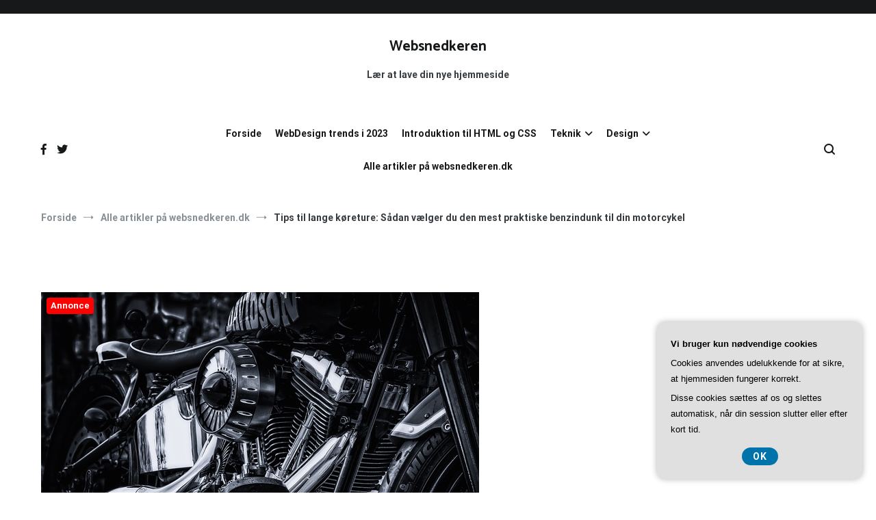

--- FILE ---
content_type: text/html; charset=UTF-8
request_url: https://websnedkeren.dk/tips-til-lange-koereture-saadan-vaelger-du-den-mest-praktiske-benzindunk-til-din-motorcykel/
body_size: 18494
content:
<!doctype html>
<html lang="da-DK">
<head>
	<meta charset="UTF-8">
	<meta name="viewport" content="width=device-width, initial-scale=1.0, user-scalable=no">
	<link rel="profile" href="https://gmpg.org/xfn/11">

	<meta name='robots' content='index, follow, max-image-preview:large, max-snippet:-1, max-video-preview:-1' />

	<!-- This site is optimized with the Yoast SEO plugin v26.5 - https://yoast.com/wordpress/plugins/seo/ -->
	<title>Tips til lange køreture: Sådan vælger du den mest praktiske benzindunk til din motorcykel - Websnedkeren</title>
	<link rel="canonical" href="https://websnedkeren.dk/tips-til-lange-koereture-saadan-vaelger-du-den-mest-praktiske-benzindunk-til-din-motorcykel/" />
	<meta property="og:locale" content="da_DK" />
	<meta property="og:type" content="article" />
	<meta property="og:title" content="Tips til lange køreture: Sådan vælger du den mest praktiske benzindunk til din motorcykel - Websnedkeren" />
	<meta property="og:description" content="N&aring;r du begiver dig ud p&aring; lange k&oslash;reture p&aring; din motorcykel, er det vigtigt at have styr p&aring; din br&aelig;ndstof forsyning. En praktisk og p&aring;lidelig benzindunk kan v&aelig;re afg&oslash;rende for at sikre, at du altid har nok br&aelig;ndstof til r&aring;dighed, is&aelig;r n&aring;r du k&oslash;rer gennem afsides omr&aring;der. I denne artikel vil vi give dig tips [&hellip;]" />
	<meta property="og:url" content="https://websnedkeren.dk/tips-til-lange-koereture-saadan-vaelger-du-den-mest-praktiske-benzindunk-til-din-motorcykel/" />
	<meta property="og:site_name" content="Websnedkeren" />
	<meta property="article:published_time" content="2024-03-20T04:00:00+00:00" />
	<meta property="og:image" content="https://websnedkeren.dk/wp-content/uploads/g8c03f5bd12f374ff3ca6de814b1dc2614d6e1c2b3c0a5ae2cf82927fb3fd80bc86bf70cb63c52712fbf4354523d7de3d406b1cf340166f18f4cee9b1c763bfef_640.jpg" />
	<meta property="og:image:width" content="640" />
	<meta property="og:image:height" content="427" />
	<meta property="og:image:type" content="image/jpeg" />
	<meta name="twitter:card" content="summary_large_image" />
	<meta name="twitter:label1" content="Estimeret læsetid" />
	<meta name="twitter:data1" content="5 minutter" />
	<script type="application/ld+json" class="yoast-schema-graph">{"@context":"https://schema.org","@graph":[{"@type":"WebPage","@id":"https://websnedkeren.dk/tips-til-lange-koereture-saadan-vaelger-du-den-mest-praktiske-benzindunk-til-din-motorcykel/","url":"https://websnedkeren.dk/tips-til-lange-koereture-saadan-vaelger-du-den-mest-praktiske-benzindunk-til-din-motorcykel/","name":"Tips til lange køreture: Sådan vælger du den mest praktiske benzindunk til din motorcykel - Websnedkeren","isPartOf":{"@id":"https://websnedkeren.dk/#website"},"primaryImageOfPage":{"@id":"https://websnedkeren.dk/tips-til-lange-koereture-saadan-vaelger-du-den-mest-praktiske-benzindunk-til-din-motorcykel/#primaryimage"},"image":{"@id":"https://websnedkeren.dk/tips-til-lange-koereture-saadan-vaelger-du-den-mest-praktiske-benzindunk-til-din-motorcykel/#primaryimage"},"thumbnailUrl":"https://websnedkeren.dk/wp-content/uploads/g8c03f5bd12f374ff3ca6de814b1dc2614d6e1c2b3c0a5ae2cf82927fb3fd80bc86bf70cb63c52712fbf4354523d7de3d406b1cf340166f18f4cee9b1c763bfef_640.jpg","datePublished":"2024-03-20T04:00:00+00:00","author":{"@id":""},"breadcrumb":{"@id":"https://websnedkeren.dk/tips-til-lange-koereture-saadan-vaelger-du-den-mest-praktiske-benzindunk-til-din-motorcykel/#breadcrumb"},"inLanguage":"da-DK","potentialAction":[{"@type":"ReadAction","target":["https://websnedkeren.dk/tips-til-lange-koereture-saadan-vaelger-du-den-mest-praktiske-benzindunk-til-din-motorcykel/"]}]},{"@type":"ImageObject","inLanguage":"da-DK","@id":"https://websnedkeren.dk/tips-til-lange-koereture-saadan-vaelger-du-den-mest-praktiske-benzindunk-til-din-motorcykel/#primaryimage","url":"https://websnedkeren.dk/wp-content/uploads/g8c03f5bd12f374ff3ca6de814b1dc2614d6e1c2b3c0a5ae2cf82927fb3fd80bc86bf70cb63c52712fbf4354523d7de3d406b1cf340166f18f4cee9b1c763bfef_640.jpg","contentUrl":"https://websnedkeren.dk/wp-content/uploads/g8c03f5bd12f374ff3ca6de814b1dc2614d6e1c2b3c0a5ae2cf82927fb3fd80bc86bf70cb63c52712fbf4354523d7de3d406b1cf340166f18f4cee9b1c763bfef_640.jpg","width":640,"height":427,"caption":"Tips til lange køreture: Sådan vælger du den mest praktiske benzindunk til din motorcykel"},{"@type":"BreadcrumbList","@id":"https://websnedkeren.dk/tips-til-lange-koereture-saadan-vaelger-du-den-mest-praktiske-benzindunk-til-din-motorcykel/#breadcrumb","itemListElement":[{"@type":"ListItem","position":1,"name":"Websnedkeren.dk","item":"https://websnedkeren.dk/"},{"@type":"ListItem","position":2,"name":"Tips til lange køreture: Sådan vælger du den mest praktiske benzindunk til din motorcykel"}]},{"@type":"WebSite","@id":"https://websnedkeren.dk/#website","url":"https://websnedkeren.dk/","name":"Websnedkeren","description":"Lær at lave din nye hjemmeside","potentialAction":[{"@type":"SearchAction","target":{"@type":"EntryPoint","urlTemplate":"https://websnedkeren.dk/?s={search_term_string}"},"query-input":{"@type":"PropertyValueSpecification","valueRequired":true,"valueName":"search_term_string"}}],"inLanguage":"da-DK"}]}</script>
	<!-- / Yoast SEO plugin. -->


<link href='https://fonts.gstatic.com' crossorigin rel='preconnect' />
<link rel="alternate" type="application/rss+xml" title="Websnedkeren &raquo; Feed" href="https://websnedkeren.dk/feed/" />
<link rel="alternate" type="application/rss+xml" title="Websnedkeren &raquo;-kommentar-feed" href="https://websnedkeren.dk/comments/feed/" />
<link rel="alternate" title="oEmbed (JSON)" type="application/json+oembed" href="https://websnedkeren.dk/wp-json/oembed/1.0/embed?url=https%3A%2F%2Fwebsnedkeren.dk%2Ftips-til-lange-koereture-saadan-vaelger-du-den-mest-praktiske-benzindunk-til-din-motorcykel%2F" />
<link rel="alternate" title="oEmbed (XML)" type="text/xml+oembed" href="https://websnedkeren.dk/wp-json/oembed/1.0/embed?url=https%3A%2F%2Fwebsnedkeren.dk%2Ftips-til-lange-koereture-saadan-vaelger-du-den-mest-praktiske-benzindunk-til-din-motorcykel%2F&#038;format=xml" />
<style id='wp-img-auto-sizes-contain-inline-css' type='text/css'>
img:is([sizes=auto i],[sizes^="auto," i]){contain-intrinsic-size:3000px 1500px}
/*# sourceURL=wp-img-auto-sizes-contain-inline-css */
</style>
<style id='wp-emoji-styles-inline-css' type='text/css'>

	img.wp-smiley, img.emoji {
		display: inline !important;
		border: none !important;
		box-shadow: none !important;
		height: 1em !important;
		width: 1em !important;
		margin: 0 0.07em !important;
		vertical-align: -0.1em !important;
		background: none !important;
		padding: 0 !important;
	}
/*# sourceURL=wp-emoji-styles-inline-css */
</style>
<style id='wp-block-library-inline-css' type='text/css'>
:root{--wp-block-synced-color:#7a00df;--wp-block-synced-color--rgb:122,0,223;--wp-bound-block-color:var(--wp-block-synced-color);--wp-editor-canvas-background:#ddd;--wp-admin-theme-color:#007cba;--wp-admin-theme-color--rgb:0,124,186;--wp-admin-theme-color-darker-10:#006ba1;--wp-admin-theme-color-darker-10--rgb:0,107,160.5;--wp-admin-theme-color-darker-20:#005a87;--wp-admin-theme-color-darker-20--rgb:0,90,135;--wp-admin-border-width-focus:2px}@media (min-resolution:192dpi){:root{--wp-admin-border-width-focus:1.5px}}.wp-element-button{cursor:pointer}:root .has-very-light-gray-background-color{background-color:#eee}:root .has-very-dark-gray-background-color{background-color:#313131}:root .has-very-light-gray-color{color:#eee}:root .has-very-dark-gray-color{color:#313131}:root .has-vivid-green-cyan-to-vivid-cyan-blue-gradient-background{background:linear-gradient(135deg,#00d084,#0693e3)}:root .has-purple-crush-gradient-background{background:linear-gradient(135deg,#34e2e4,#4721fb 50%,#ab1dfe)}:root .has-hazy-dawn-gradient-background{background:linear-gradient(135deg,#faaca8,#dad0ec)}:root .has-subdued-olive-gradient-background{background:linear-gradient(135deg,#fafae1,#67a671)}:root .has-atomic-cream-gradient-background{background:linear-gradient(135deg,#fdd79a,#004a59)}:root .has-nightshade-gradient-background{background:linear-gradient(135deg,#330968,#31cdcf)}:root .has-midnight-gradient-background{background:linear-gradient(135deg,#020381,#2874fc)}:root{--wp--preset--font-size--normal:16px;--wp--preset--font-size--huge:42px}.has-regular-font-size{font-size:1em}.has-larger-font-size{font-size:2.625em}.has-normal-font-size{font-size:var(--wp--preset--font-size--normal)}.has-huge-font-size{font-size:var(--wp--preset--font-size--huge)}.has-text-align-center{text-align:center}.has-text-align-left{text-align:left}.has-text-align-right{text-align:right}.has-fit-text{white-space:nowrap!important}#end-resizable-editor-section{display:none}.aligncenter{clear:both}.items-justified-left{justify-content:flex-start}.items-justified-center{justify-content:center}.items-justified-right{justify-content:flex-end}.items-justified-space-between{justify-content:space-between}.screen-reader-text{border:0;clip-path:inset(50%);height:1px;margin:-1px;overflow:hidden;padding:0;position:absolute;width:1px;word-wrap:normal!important}.screen-reader-text:focus{background-color:#ddd;clip-path:none;color:#444;display:block;font-size:1em;height:auto;left:5px;line-height:normal;padding:15px 23px 14px;text-decoration:none;top:5px;width:auto;z-index:100000}html :where(.has-border-color){border-style:solid}html :where([style*=border-top-color]){border-top-style:solid}html :where([style*=border-right-color]){border-right-style:solid}html :where([style*=border-bottom-color]){border-bottom-style:solid}html :where([style*=border-left-color]){border-left-style:solid}html :where([style*=border-width]){border-style:solid}html :where([style*=border-top-width]){border-top-style:solid}html :where([style*=border-right-width]){border-right-style:solid}html :where([style*=border-bottom-width]){border-bottom-style:solid}html :where([style*=border-left-width]){border-left-style:solid}html :where(img[class*=wp-image-]){height:auto;max-width:100%}:where(figure){margin:0 0 1em}html :where(.is-position-sticky){--wp-admin--admin-bar--position-offset:var(--wp-admin--admin-bar--height,0px)}@media screen and (max-width:600px){html :where(.is-position-sticky){--wp-admin--admin-bar--position-offset:0px}}

/*# sourceURL=wp-block-library-inline-css */
</style><style id='global-styles-inline-css' type='text/css'>
:root{--wp--preset--aspect-ratio--square: 1;--wp--preset--aspect-ratio--4-3: 4/3;--wp--preset--aspect-ratio--3-4: 3/4;--wp--preset--aspect-ratio--3-2: 3/2;--wp--preset--aspect-ratio--2-3: 2/3;--wp--preset--aspect-ratio--16-9: 16/9;--wp--preset--aspect-ratio--9-16: 9/16;--wp--preset--color--black: #000000;--wp--preset--color--cyan-bluish-gray: #abb8c3;--wp--preset--color--white: #ffffff;--wp--preset--color--pale-pink: #f78da7;--wp--preset--color--vivid-red: #cf2e2e;--wp--preset--color--luminous-vivid-orange: #ff6900;--wp--preset--color--luminous-vivid-amber: #fcb900;--wp--preset--color--light-green-cyan: #7bdcb5;--wp--preset--color--vivid-green-cyan: #00d084;--wp--preset--color--pale-cyan-blue: #8ed1fc;--wp--preset--color--vivid-cyan-blue: #0693e3;--wp--preset--color--vivid-purple: #9b51e0;--wp--preset--gradient--vivid-cyan-blue-to-vivid-purple: linear-gradient(135deg,rgb(6,147,227) 0%,rgb(155,81,224) 100%);--wp--preset--gradient--light-green-cyan-to-vivid-green-cyan: linear-gradient(135deg,rgb(122,220,180) 0%,rgb(0,208,130) 100%);--wp--preset--gradient--luminous-vivid-amber-to-luminous-vivid-orange: linear-gradient(135deg,rgb(252,185,0) 0%,rgb(255,105,0) 100%);--wp--preset--gradient--luminous-vivid-orange-to-vivid-red: linear-gradient(135deg,rgb(255,105,0) 0%,rgb(207,46,46) 100%);--wp--preset--gradient--very-light-gray-to-cyan-bluish-gray: linear-gradient(135deg,rgb(238,238,238) 0%,rgb(169,184,195) 100%);--wp--preset--gradient--cool-to-warm-spectrum: linear-gradient(135deg,rgb(74,234,220) 0%,rgb(151,120,209) 20%,rgb(207,42,186) 40%,rgb(238,44,130) 60%,rgb(251,105,98) 80%,rgb(254,248,76) 100%);--wp--preset--gradient--blush-light-purple: linear-gradient(135deg,rgb(255,206,236) 0%,rgb(152,150,240) 100%);--wp--preset--gradient--blush-bordeaux: linear-gradient(135deg,rgb(254,205,165) 0%,rgb(254,45,45) 50%,rgb(107,0,62) 100%);--wp--preset--gradient--luminous-dusk: linear-gradient(135deg,rgb(255,203,112) 0%,rgb(199,81,192) 50%,rgb(65,88,208) 100%);--wp--preset--gradient--pale-ocean: linear-gradient(135deg,rgb(255,245,203) 0%,rgb(182,227,212) 50%,rgb(51,167,181) 100%);--wp--preset--gradient--electric-grass: linear-gradient(135deg,rgb(202,248,128) 0%,rgb(113,206,126) 100%);--wp--preset--gradient--midnight: linear-gradient(135deg,rgb(2,3,129) 0%,rgb(40,116,252) 100%);--wp--preset--font-size--small: 13px;--wp--preset--font-size--medium: 20px;--wp--preset--font-size--large: 36px;--wp--preset--font-size--x-large: 42px;--wp--preset--spacing--20: 0.44rem;--wp--preset--spacing--30: 0.67rem;--wp--preset--spacing--40: 1rem;--wp--preset--spacing--50: 1.5rem;--wp--preset--spacing--60: 2.25rem;--wp--preset--spacing--70: 3.38rem;--wp--preset--spacing--80: 5.06rem;--wp--preset--shadow--natural: 6px 6px 9px rgba(0, 0, 0, 0.2);--wp--preset--shadow--deep: 12px 12px 50px rgba(0, 0, 0, 0.4);--wp--preset--shadow--sharp: 6px 6px 0px rgba(0, 0, 0, 0.2);--wp--preset--shadow--outlined: 6px 6px 0px -3px rgb(255, 255, 255), 6px 6px rgb(0, 0, 0);--wp--preset--shadow--crisp: 6px 6px 0px rgb(0, 0, 0);}:where(.is-layout-flex){gap: 0.5em;}:where(.is-layout-grid){gap: 0.5em;}body .is-layout-flex{display: flex;}.is-layout-flex{flex-wrap: wrap;align-items: center;}.is-layout-flex > :is(*, div){margin: 0;}body .is-layout-grid{display: grid;}.is-layout-grid > :is(*, div){margin: 0;}:where(.wp-block-columns.is-layout-flex){gap: 2em;}:where(.wp-block-columns.is-layout-grid){gap: 2em;}:where(.wp-block-post-template.is-layout-flex){gap: 1.25em;}:where(.wp-block-post-template.is-layout-grid){gap: 1.25em;}.has-black-color{color: var(--wp--preset--color--black) !important;}.has-cyan-bluish-gray-color{color: var(--wp--preset--color--cyan-bluish-gray) !important;}.has-white-color{color: var(--wp--preset--color--white) !important;}.has-pale-pink-color{color: var(--wp--preset--color--pale-pink) !important;}.has-vivid-red-color{color: var(--wp--preset--color--vivid-red) !important;}.has-luminous-vivid-orange-color{color: var(--wp--preset--color--luminous-vivid-orange) !important;}.has-luminous-vivid-amber-color{color: var(--wp--preset--color--luminous-vivid-amber) !important;}.has-light-green-cyan-color{color: var(--wp--preset--color--light-green-cyan) !important;}.has-vivid-green-cyan-color{color: var(--wp--preset--color--vivid-green-cyan) !important;}.has-pale-cyan-blue-color{color: var(--wp--preset--color--pale-cyan-blue) !important;}.has-vivid-cyan-blue-color{color: var(--wp--preset--color--vivid-cyan-blue) !important;}.has-vivid-purple-color{color: var(--wp--preset--color--vivid-purple) !important;}.has-black-background-color{background-color: var(--wp--preset--color--black) !important;}.has-cyan-bluish-gray-background-color{background-color: var(--wp--preset--color--cyan-bluish-gray) !important;}.has-white-background-color{background-color: var(--wp--preset--color--white) !important;}.has-pale-pink-background-color{background-color: var(--wp--preset--color--pale-pink) !important;}.has-vivid-red-background-color{background-color: var(--wp--preset--color--vivid-red) !important;}.has-luminous-vivid-orange-background-color{background-color: var(--wp--preset--color--luminous-vivid-orange) !important;}.has-luminous-vivid-amber-background-color{background-color: var(--wp--preset--color--luminous-vivid-amber) !important;}.has-light-green-cyan-background-color{background-color: var(--wp--preset--color--light-green-cyan) !important;}.has-vivid-green-cyan-background-color{background-color: var(--wp--preset--color--vivid-green-cyan) !important;}.has-pale-cyan-blue-background-color{background-color: var(--wp--preset--color--pale-cyan-blue) !important;}.has-vivid-cyan-blue-background-color{background-color: var(--wp--preset--color--vivid-cyan-blue) !important;}.has-vivid-purple-background-color{background-color: var(--wp--preset--color--vivid-purple) !important;}.has-black-border-color{border-color: var(--wp--preset--color--black) !important;}.has-cyan-bluish-gray-border-color{border-color: var(--wp--preset--color--cyan-bluish-gray) !important;}.has-white-border-color{border-color: var(--wp--preset--color--white) !important;}.has-pale-pink-border-color{border-color: var(--wp--preset--color--pale-pink) !important;}.has-vivid-red-border-color{border-color: var(--wp--preset--color--vivid-red) !important;}.has-luminous-vivid-orange-border-color{border-color: var(--wp--preset--color--luminous-vivid-orange) !important;}.has-luminous-vivid-amber-border-color{border-color: var(--wp--preset--color--luminous-vivid-amber) !important;}.has-light-green-cyan-border-color{border-color: var(--wp--preset--color--light-green-cyan) !important;}.has-vivid-green-cyan-border-color{border-color: var(--wp--preset--color--vivid-green-cyan) !important;}.has-pale-cyan-blue-border-color{border-color: var(--wp--preset--color--pale-cyan-blue) !important;}.has-vivid-cyan-blue-border-color{border-color: var(--wp--preset--color--vivid-cyan-blue) !important;}.has-vivid-purple-border-color{border-color: var(--wp--preset--color--vivid-purple) !important;}.has-vivid-cyan-blue-to-vivid-purple-gradient-background{background: var(--wp--preset--gradient--vivid-cyan-blue-to-vivid-purple) !important;}.has-light-green-cyan-to-vivid-green-cyan-gradient-background{background: var(--wp--preset--gradient--light-green-cyan-to-vivid-green-cyan) !important;}.has-luminous-vivid-amber-to-luminous-vivid-orange-gradient-background{background: var(--wp--preset--gradient--luminous-vivid-amber-to-luminous-vivid-orange) !important;}.has-luminous-vivid-orange-to-vivid-red-gradient-background{background: var(--wp--preset--gradient--luminous-vivid-orange-to-vivid-red) !important;}.has-very-light-gray-to-cyan-bluish-gray-gradient-background{background: var(--wp--preset--gradient--very-light-gray-to-cyan-bluish-gray) !important;}.has-cool-to-warm-spectrum-gradient-background{background: var(--wp--preset--gradient--cool-to-warm-spectrum) !important;}.has-blush-light-purple-gradient-background{background: var(--wp--preset--gradient--blush-light-purple) !important;}.has-blush-bordeaux-gradient-background{background: var(--wp--preset--gradient--blush-bordeaux) !important;}.has-luminous-dusk-gradient-background{background: var(--wp--preset--gradient--luminous-dusk) !important;}.has-pale-ocean-gradient-background{background: var(--wp--preset--gradient--pale-ocean) !important;}.has-electric-grass-gradient-background{background: var(--wp--preset--gradient--electric-grass) !important;}.has-midnight-gradient-background{background: var(--wp--preset--gradient--midnight) !important;}.has-small-font-size{font-size: var(--wp--preset--font-size--small) !important;}.has-medium-font-size{font-size: var(--wp--preset--font-size--medium) !important;}.has-large-font-size{font-size: var(--wp--preset--font-size--large) !important;}.has-x-large-font-size{font-size: var(--wp--preset--font-size--x-large) !important;}
/*# sourceURL=global-styles-inline-css */
</style>

<style id='classic-theme-styles-inline-css' type='text/css'>
/*! This file is auto-generated */
.wp-block-button__link{color:#fff;background-color:#32373c;border-radius:9999px;box-shadow:none;text-decoration:none;padding:calc(.667em + 2px) calc(1.333em + 2px);font-size:1.125em}.wp-block-file__button{background:#32373c;color:#fff;text-decoration:none}
/*# sourceURL=/wp-includes/css/classic-themes.min.css */
</style>
<link rel='stylesheet' id='cenote-style-css' href='https://websnedkeren.dk/wp-content/themes/cenote/style.css?ver=6.9' type='text/css' media='all' />
<style id='cenote-style-inline-css' type='text/css'>
.cenote-header-media .tg-container {
			background-image: url( "" );
		}
/*# sourceURL=cenote-style-inline-css */
</style>
<link rel='stylesheet' id='themegrill-icons-css' href='https://websnedkeren.dk/wp-content/themes/cenote/assets/css/themegrill-icons.min.css?ver=1.0' type='text/css' media='all' />
<link rel='stylesheet' id='font-awesome-4-css' href='https://websnedkeren.dk/wp-content/themes/cenote/assets/css/v4-shims.min.css?ver=4.7.0' type='text/css' media='all' />
<link rel='stylesheet' id='font-awesome-all-css' href='https://websnedkeren.dk/wp-content/themes/cenote/assets/css/all.min.css?ver=6.7.2' type='text/css' media='all' />
<link rel='stylesheet' id='font-awesome-solid-css' href='https://websnedkeren.dk/wp-content/themes/cenote/assets/css/solid.min.css?ver=6.7.2' type='text/css' media='all' />
<link rel='stylesheet' id='font-awesome-regular-css' href='https://websnedkeren.dk/wp-content/themes/cenote/assets/css/regular.min.css?ver=6.7.2' type='text/css' media='all' />
<link rel='stylesheet' id='font-awesome-brands-css' href='https://websnedkeren.dk/wp-content/themes/cenote/assets/css/brands.min.css?ver=6.7.2' type='text/css' media='all' />
<link rel='stylesheet' id='swiper-css' href='https://websnedkeren.dk/wp-content/themes/cenote/assets/css/swiper.min.css?ver=6.9' type='text/css' media='all' />
<link rel="https://api.w.org/" href="https://websnedkeren.dk/wp-json/" /><link rel="alternate" title="JSON" type="application/json" href="https://websnedkeren.dk/wp-json/wp/v2/posts/320" /><link rel="EditURI" type="application/rsd+xml" title="RSD" href="https://websnedkeren.dk/xmlrpc.php?rsd" />
<meta name="generator" content="WordPress 6.9" />
<link rel='shortlink' href='https://websnedkeren.dk/?p=320' />
<style id="kirki-inline-styles">.cenote-breadcrumb li a:hover,.cenote-header-media.cenote-header-media--right .cenote-header-media__button:hover,.cenote-header-sticky .cenote-reading-bar .cenote-reading-bar__share .cenote-reading-share-item a:hover,.cenote-header-sticky .main-navigation li ul li > a:hover,.cenote-header-sticky .main-navigation li ul li.focus > a,.comments-area .comment-list .comment-meta .comment-metadata a:hover,.entry-content .page-links a:hover,.entry-content a,.entry-content table a:hover,.entry-footer .tags-links a:hover,.entry-meta a,.main-navigation.tg-site-menu--offcanvas li.current-menu-ancestor > a,.main-navigation.tg-site-menu--offcanvas li.current-menu-item > a,.main-navigation.tg-site-menu--offcanvas li.current_page_ancestor > a,.main-navigation.tg-site-menu--offcanvas li.current_page_item > a,.main-navigation.tg-site-menu--offcanvas li:hover > a,.pagination .page-numbers:hover,.post-template-cover .entry-thumbnail--template .entry-info .entry-meta a:hover,.single .hentry .entry-meta a:hover,.tg-header-top .tg-social-menu li:hover a,.tg-header-top ul:not(.tg-social-menu) li a:hover,.tg-site-footer.tg-site-footer--default .tg-footer-bottom .site-info a:hover,.tg-site-footer.tg-site-footer--default .tg-footer-widget-area .widget .tagcloud a:hover,.tg-site-footer.tg-site-footer--default .tg-footer-widget-area .widget ul li a:hover,.tg-site-footer.tg-site-footer--light-dark .tg-footer-bottom .site-info a:hover,.tg-site-footer.tg-site-footer--light-dark-center .tg-footer-bottom .site-info a:hover,.tg-site-menu--default li.focus > a,.tg-slider.tg-post-slider .tg-container .cat-links a:hover,.tg-slider.tg-post-slider .tg-container .entry-title a:hover,.tg-slider.tg-post-slider .tg-container .posted-on a:hover,.tg-top-cat .cat-links a,.widget_tag_cloud .tagcloud a:hover,a:active,a:focus,a:hover{color:#de7b85;}.button:hover,.entry-footer .cat-links a,.entry-meta .posted-on:before,.main-navigation.tg-site-menu--offcanvas li.current-menu-ancestor > a:before,.main-navigation.tg-site-menu--offcanvas li.current-menu-item > a:before,.main-navigation.tg-site-menu--offcanvas li.current_page_ancestor > a:before,.main-navigation.tg-site-menu--offcanvas li.current_page_item > a:before,.main-navigation.tg-site-menu--offcanvas li:hover > a:before,.post-format-media--gallery .swiper-button-next,.post-format-media--gallery .swiper-button-prev,.post-template-cover .entry-thumbnail--template .entry-info .tg-top-cat .cat-links a:hover,.tg-readmore-link:hover:before,.tg-slider .swiper-button-next,.tg-slider .swiper-button-prev,.widget .widget-title:after,button:hover,input[type="button"]:hover,input[type="reset"]:hover,input[type="submit"]:hover{background-color:#de7b85;}.entry-footer .tags-links a:hover,.tg-site-footer.tg-site-footer--default .tg-footer-widget-area .widget .tagcloud a:hover,.widget_tag_cloud .tagcloud a:hover{border-color:#de7b85;}body{font-family:Roboto;font-weight:400;}h1, h2, h3, h4, h5, h6{font-family:Catamaran;font-weight:700;}/* cyrillic-ext */
@font-face {
  font-family: 'Roboto';
  font-style: normal;
  font-weight: 400;
  font-stretch: normal;
  font-display: swap;
  src: url(https://websnedkeren.dk/wp-content/fonts/roboto/font) format('woff');
  unicode-range: U+0460-052F, U+1C80-1C8A, U+20B4, U+2DE0-2DFF, U+A640-A69F, U+FE2E-FE2F;
}
/* cyrillic */
@font-face {
  font-family: 'Roboto';
  font-style: normal;
  font-weight: 400;
  font-stretch: normal;
  font-display: swap;
  src: url(https://websnedkeren.dk/wp-content/fonts/roboto/font) format('woff');
  unicode-range: U+0301, U+0400-045F, U+0490-0491, U+04B0-04B1, U+2116;
}
/* greek-ext */
@font-face {
  font-family: 'Roboto';
  font-style: normal;
  font-weight: 400;
  font-stretch: normal;
  font-display: swap;
  src: url(https://websnedkeren.dk/wp-content/fonts/roboto/font) format('woff');
  unicode-range: U+1F00-1FFF;
}
/* greek */
@font-face {
  font-family: 'Roboto';
  font-style: normal;
  font-weight: 400;
  font-stretch: normal;
  font-display: swap;
  src: url(https://websnedkeren.dk/wp-content/fonts/roboto/font) format('woff');
  unicode-range: U+0370-0377, U+037A-037F, U+0384-038A, U+038C, U+038E-03A1, U+03A3-03FF;
}
/* math */
@font-face {
  font-family: 'Roboto';
  font-style: normal;
  font-weight: 400;
  font-stretch: normal;
  font-display: swap;
  src: url(https://websnedkeren.dk/wp-content/fonts/roboto/font) format('woff');
  unicode-range: U+0302-0303, U+0305, U+0307-0308, U+0310, U+0312, U+0315, U+031A, U+0326-0327, U+032C, U+032F-0330, U+0332-0333, U+0338, U+033A, U+0346, U+034D, U+0391-03A1, U+03A3-03A9, U+03B1-03C9, U+03D1, U+03D5-03D6, U+03F0-03F1, U+03F4-03F5, U+2016-2017, U+2034-2038, U+203C, U+2040, U+2043, U+2047, U+2050, U+2057, U+205F, U+2070-2071, U+2074-208E, U+2090-209C, U+20D0-20DC, U+20E1, U+20E5-20EF, U+2100-2112, U+2114-2115, U+2117-2121, U+2123-214F, U+2190, U+2192, U+2194-21AE, U+21B0-21E5, U+21F1-21F2, U+21F4-2211, U+2213-2214, U+2216-22FF, U+2308-230B, U+2310, U+2319, U+231C-2321, U+2336-237A, U+237C, U+2395, U+239B-23B7, U+23D0, U+23DC-23E1, U+2474-2475, U+25AF, U+25B3, U+25B7, U+25BD, U+25C1, U+25CA, U+25CC, U+25FB, U+266D-266F, U+27C0-27FF, U+2900-2AFF, U+2B0E-2B11, U+2B30-2B4C, U+2BFE, U+3030, U+FF5B, U+FF5D, U+1D400-1D7FF, U+1EE00-1EEFF;
}
/* symbols */
@font-face {
  font-family: 'Roboto';
  font-style: normal;
  font-weight: 400;
  font-stretch: normal;
  font-display: swap;
  src: url(https://websnedkeren.dk/wp-content/fonts/roboto/font) format('woff');
  unicode-range: U+0001-000C, U+000E-001F, U+007F-009F, U+20DD-20E0, U+20E2-20E4, U+2150-218F, U+2190, U+2192, U+2194-2199, U+21AF, U+21E6-21F0, U+21F3, U+2218-2219, U+2299, U+22C4-22C6, U+2300-243F, U+2440-244A, U+2460-24FF, U+25A0-27BF, U+2800-28FF, U+2921-2922, U+2981, U+29BF, U+29EB, U+2B00-2BFF, U+4DC0-4DFF, U+FFF9-FFFB, U+10140-1018E, U+10190-1019C, U+101A0, U+101D0-101FD, U+102E0-102FB, U+10E60-10E7E, U+1D2C0-1D2D3, U+1D2E0-1D37F, U+1F000-1F0FF, U+1F100-1F1AD, U+1F1E6-1F1FF, U+1F30D-1F30F, U+1F315, U+1F31C, U+1F31E, U+1F320-1F32C, U+1F336, U+1F378, U+1F37D, U+1F382, U+1F393-1F39F, U+1F3A7-1F3A8, U+1F3AC-1F3AF, U+1F3C2, U+1F3C4-1F3C6, U+1F3CA-1F3CE, U+1F3D4-1F3E0, U+1F3ED, U+1F3F1-1F3F3, U+1F3F5-1F3F7, U+1F408, U+1F415, U+1F41F, U+1F426, U+1F43F, U+1F441-1F442, U+1F444, U+1F446-1F449, U+1F44C-1F44E, U+1F453, U+1F46A, U+1F47D, U+1F4A3, U+1F4B0, U+1F4B3, U+1F4B9, U+1F4BB, U+1F4BF, U+1F4C8-1F4CB, U+1F4D6, U+1F4DA, U+1F4DF, U+1F4E3-1F4E6, U+1F4EA-1F4ED, U+1F4F7, U+1F4F9-1F4FB, U+1F4FD-1F4FE, U+1F503, U+1F507-1F50B, U+1F50D, U+1F512-1F513, U+1F53E-1F54A, U+1F54F-1F5FA, U+1F610, U+1F650-1F67F, U+1F687, U+1F68D, U+1F691, U+1F694, U+1F698, U+1F6AD, U+1F6B2, U+1F6B9-1F6BA, U+1F6BC, U+1F6C6-1F6CF, U+1F6D3-1F6D7, U+1F6E0-1F6EA, U+1F6F0-1F6F3, U+1F6F7-1F6FC, U+1F700-1F7FF, U+1F800-1F80B, U+1F810-1F847, U+1F850-1F859, U+1F860-1F887, U+1F890-1F8AD, U+1F8B0-1F8BB, U+1F8C0-1F8C1, U+1F900-1F90B, U+1F93B, U+1F946, U+1F984, U+1F996, U+1F9E9, U+1FA00-1FA6F, U+1FA70-1FA7C, U+1FA80-1FA89, U+1FA8F-1FAC6, U+1FACE-1FADC, U+1FADF-1FAE9, U+1FAF0-1FAF8, U+1FB00-1FBFF;
}
/* vietnamese */
@font-face {
  font-family: 'Roboto';
  font-style: normal;
  font-weight: 400;
  font-stretch: normal;
  font-display: swap;
  src: url(https://websnedkeren.dk/wp-content/fonts/roboto/font) format('woff');
  unicode-range: U+0102-0103, U+0110-0111, U+0128-0129, U+0168-0169, U+01A0-01A1, U+01AF-01B0, U+0300-0301, U+0303-0304, U+0308-0309, U+0323, U+0329, U+1EA0-1EF9, U+20AB;
}
/* latin-ext */
@font-face {
  font-family: 'Roboto';
  font-style: normal;
  font-weight: 400;
  font-stretch: normal;
  font-display: swap;
  src: url(https://websnedkeren.dk/wp-content/fonts/roboto/font) format('woff');
  unicode-range: U+0100-02BA, U+02BD-02C5, U+02C7-02CC, U+02CE-02D7, U+02DD-02FF, U+0304, U+0308, U+0329, U+1D00-1DBF, U+1E00-1E9F, U+1EF2-1EFF, U+2020, U+20A0-20AB, U+20AD-20C0, U+2113, U+2C60-2C7F, U+A720-A7FF;
}
/* latin */
@font-face {
  font-family: 'Roboto';
  font-style: normal;
  font-weight: 400;
  font-stretch: normal;
  font-display: swap;
  src: url(https://websnedkeren.dk/wp-content/fonts/roboto/font) format('woff');
  unicode-range: U+0000-00FF, U+0131, U+0152-0153, U+02BB-02BC, U+02C6, U+02DA, U+02DC, U+0304, U+0308, U+0329, U+2000-206F, U+20AC, U+2122, U+2191, U+2193, U+2212, U+2215, U+FEFF, U+FFFD;
}
/* cyrillic-ext */
@font-face {
  font-family: 'Roboto';
  font-style: normal;
  font-weight: 700;
  font-stretch: normal;
  font-display: swap;
  src: url(https://websnedkeren.dk/wp-content/fonts/roboto/font) format('woff');
  unicode-range: U+0460-052F, U+1C80-1C8A, U+20B4, U+2DE0-2DFF, U+A640-A69F, U+FE2E-FE2F;
}
/* cyrillic */
@font-face {
  font-family: 'Roboto';
  font-style: normal;
  font-weight: 700;
  font-stretch: normal;
  font-display: swap;
  src: url(https://websnedkeren.dk/wp-content/fonts/roboto/font) format('woff');
  unicode-range: U+0301, U+0400-045F, U+0490-0491, U+04B0-04B1, U+2116;
}
/* greek-ext */
@font-face {
  font-family: 'Roboto';
  font-style: normal;
  font-weight: 700;
  font-stretch: normal;
  font-display: swap;
  src: url(https://websnedkeren.dk/wp-content/fonts/roboto/font) format('woff');
  unicode-range: U+1F00-1FFF;
}
/* greek */
@font-face {
  font-family: 'Roboto';
  font-style: normal;
  font-weight: 700;
  font-stretch: normal;
  font-display: swap;
  src: url(https://websnedkeren.dk/wp-content/fonts/roboto/font) format('woff');
  unicode-range: U+0370-0377, U+037A-037F, U+0384-038A, U+038C, U+038E-03A1, U+03A3-03FF;
}
/* math */
@font-face {
  font-family: 'Roboto';
  font-style: normal;
  font-weight: 700;
  font-stretch: normal;
  font-display: swap;
  src: url(https://websnedkeren.dk/wp-content/fonts/roboto/font) format('woff');
  unicode-range: U+0302-0303, U+0305, U+0307-0308, U+0310, U+0312, U+0315, U+031A, U+0326-0327, U+032C, U+032F-0330, U+0332-0333, U+0338, U+033A, U+0346, U+034D, U+0391-03A1, U+03A3-03A9, U+03B1-03C9, U+03D1, U+03D5-03D6, U+03F0-03F1, U+03F4-03F5, U+2016-2017, U+2034-2038, U+203C, U+2040, U+2043, U+2047, U+2050, U+2057, U+205F, U+2070-2071, U+2074-208E, U+2090-209C, U+20D0-20DC, U+20E1, U+20E5-20EF, U+2100-2112, U+2114-2115, U+2117-2121, U+2123-214F, U+2190, U+2192, U+2194-21AE, U+21B0-21E5, U+21F1-21F2, U+21F4-2211, U+2213-2214, U+2216-22FF, U+2308-230B, U+2310, U+2319, U+231C-2321, U+2336-237A, U+237C, U+2395, U+239B-23B7, U+23D0, U+23DC-23E1, U+2474-2475, U+25AF, U+25B3, U+25B7, U+25BD, U+25C1, U+25CA, U+25CC, U+25FB, U+266D-266F, U+27C0-27FF, U+2900-2AFF, U+2B0E-2B11, U+2B30-2B4C, U+2BFE, U+3030, U+FF5B, U+FF5D, U+1D400-1D7FF, U+1EE00-1EEFF;
}
/* symbols */
@font-face {
  font-family: 'Roboto';
  font-style: normal;
  font-weight: 700;
  font-stretch: normal;
  font-display: swap;
  src: url(https://websnedkeren.dk/wp-content/fonts/roboto/font) format('woff');
  unicode-range: U+0001-000C, U+000E-001F, U+007F-009F, U+20DD-20E0, U+20E2-20E4, U+2150-218F, U+2190, U+2192, U+2194-2199, U+21AF, U+21E6-21F0, U+21F3, U+2218-2219, U+2299, U+22C4-22C6, U+2300-243F, U+2440-244A, U+2460-24FF, U+25A0-27BF, U+2800-28FF, U+2921-2922, U+2981, U+29BF, U+29EB, U+2B00-2BFF, U+4DC0-4DFF, U+FFF9-FFFB, U+10140-1018E, U+10190-1019C, U+101A0, U+101D0-101FD, U+102E0-102FB, U+10E60-10E7E, U+1D2C0-1D2D3, U+1D2E0-1D37F, U+1F000-1F0FF, U+1F100-1F1AD, U+1F1E6-1F1FF, U+1F30D-1F30F, U+1F315, U+1F31C, U+1F31E, U+1F320-1F32C, U+1F336, U+1F378, U+1F37D, U+1F382, U+1F393-1F39F, U+1F3A7-1F3A8, U+1F3AC-1F3AF, U+1F3C2, U+1F3C4-1F3C6, U+1F3CA-1F3CE, U+1F3D4-1F3E0, U+1F3ED, U+1F3F1-1F3F3, U+1F3F5-1F3F7, U+1F408, U+1F415, U+1F41F, U+1F426, U+1F43F, U+1F441-1F442, U+1F444, U+1F446-1F449, U+1F44C-1F44E, U+1F453, U+1F46A, U+1F47D, U+1F4A3, U+1F4B0, U+1F4B3, U+1F4B9, U+1F4BB, U+1F4BF, U+1F4C8-1F4CB, U+1F4D6, U+1F4DA, U+1F4DF, U+1F4E3-1F4E6, U+1F4EA-1F4ED, U+1F4F7, U+1F4F9-1F4FB, U+1F4FD-1F4FE, U+1F503, U+1F507-1F50B, U+1F50D, U+1F512-1F513, U+1F53E-1F54A, U+1F54F-1F5FA, U+1F610, U+1F650-1F67F, U+1F687, U+1F68D, U+1F691, U+1F694, U+1F698, U+1F6AD, U+1F6B2, U+1F6B9-1F6BA, U+1F6BC, U+1F6C6-1F6CF, U+1F6D3-1F6D7, U+1F6E0-1F6EA, U+1F6F0-1F6F3, U+1F6F7-1F6FC, U+1F700-1F7FF, U+1F800-1F80B, U+1F810-1F847, U+1F850-1F859, U+1F860-1F887, U+1F890-1F8AD, U+1F8B0-1F8BB, U+1F8C0-1F8C1, U+1F900-1F90B, U+1F93B, U+1F946, U+1F984, U+1F996, U+1F9E9, U+1FA00-1FA6F, U+1FA70-1FA7C, U+1FA80-1FA89, U+1FA8F-1FAC6, U+1FACE-1FADC, U+1FADF-1FAE9, U+1FAF0-1FAF8, U+1FB00-1FBFF;
}
/* vietnamese */
@font-face {
  font-family: 'Roboto';
  font-style: normal;
  font-weight: 700;
  font-stretch: normal;
  font-display: swap;
  src: url(https://websnedkeren.dk/wp-content/fonts/roboto/font) format('woff');
  unicode-range: U+0102-0103, U+0110-0111, U+0128-0129, U+0168-0169, U+01A0-01A1, U+01AF-01B0, U+0300-0301, U+0303-0304, U+0308-0309, U+0323, U+0329, U+1EA0-1EF9, U+20AB;
}
/* latin-ext */
@font-face {
  font-family: 'Roboto';
  font-style: normal;
  font-weight: 700;
  font-stretch: normal;
  font-display: swap;
  src: url(https://websnedkeren.dk/wp-content/fonts/roboto/font) format('woff');
  unicode-range: U+0100-02BA, U+02BD-02C5, U+02C7-02CC, U+02CE-02D7, U+02DD-02FF, U+0304, U+0308, U+0329, U+1D00-1DBF, U+1E00-1E9F, U+1EF2-1EFF, U+2020, U+20A0-20AB, U+20AD-20C0, U+2113, U+2C60-2C7F, U+A720-A7FF;
}
/* latin */
@font-face {
  font-family: 'Roboto';
  font-style: normal;
  font-weight: 700;
  font-stretch: normal;
  font-display: swap;
  src: url(https://websnedkeren.dk/wp-content/fonts/roboto/font) format('woff');
  unicode-range: U+0000-00FF, U+0131, U+0152-0153, U+02BB-02BC, U+02C6, U+02DA, U+02DC, U+0304, U+0308, U+0329, U+2000-206F, U+20AC, U+2122, U+2191, U+2193, U+2212, U+2215, U+FEFF, U+FFFD;
}/* tamil */
@font-face {
  font-family: 'Catamaran';
  font-style: normal;
  font-weight: 700;
  font-display: swap;
  src: url(https://websnedkeren.dk/wp-content/fonts/catamaran/font) format('woff');
  unicode-range: U+0964-0965, U+0B82-0BFA, U+200C-200D, U+20B9, U+25CC;
}
/* latin-ext */
@font-face {
  font-family: 'Catamaran';
  font-style: normal;
  font-weight: 700;
  font-display: swap;
  src: url(https://websnedkeren.dk/wp-content/fonts/catamaran/font) format('woff');
  unicode-range: U+0100-02BA, U+02BD-02C5, U+02C7-02CC, U+02CE-02D7, U+02DD-02FF, U+0304, U+0308, U+0329, U+1D00-1DBF, U+1E00-1E9F, U+1EF2-1EFF, U+2020, U+20A0-20AB, U+20AD-20C0, U+2113, U+2C60-2C7F, U+A720-A7FF;
}
/* latin */
@font-face {
  font-family: 'Catamaran';
  font-style: normal;
  font-weight: 700;
  font-display: swap;
  src: url(https://websnedkeren.dk/wp-content/fonts/catamaran/font) format('woff');
  unicode-range: U+0000-00FF, U+0131, U+0152-0153, U+02BB-02BC, U+02C6, U+02DA, U+02DC, U+0304, U+0308, U+0329, U+2000-206F, U+20AC, U+2122, U+2191, U+2193, U+2212, U+2215, U+FEFF, U+FFFD;
}</style></head>

<body data-rsssl=1 class="wp-singular post-template-default single single-post postid-320 single-format-standard wp-embed-responsive wp-theme-cenote layout-site--wide layout--right-sidebar">


<div id="page" class="site">
	<a class="skip-link screen-reader-text" href="#content">Videre til indhold</a>

	<header id="masthead" class="site-header tg-site-header tg-site-header--default">
					<div class="tg-header-top">
				<div class="tg-container tg-flex-container tg-flex-space-between tg-flex-item-centered">
									</div>
			</div><!-- .tg-header-top -->
		
		<div class="tg-header-bottom">
			<div class="header-bottom-top">
	<div class="tg-container tg-flex-container tg-flex-space-between tg-flex-item-centered">
		
<div class="site-branding">
			<p class="site-title"><a href="https://websnedkeren.dk/" rel="home">Websnedkeren</a></p>
			<p class="site-description">Lær at lave din nye hjemmeside</p>
	</div><!-- .site-branding -->
	</div><!-- /.tg-container -->
</div>
<!-- /.header-bottom-top -->

<div class="header-bottom-bottom">
	<div class="tg-container tg-flex-container tg-flex-space-between tg-flex-item-centered">
		
<nav class="tg-social-menu-navigation">
	
		<ul class="tg-social-menu">
			
					<li class="social-link">
						<a href="#">
							<i class="tg-icon-facebook"></i>
						</a>
					</li>

				
					<li class="social-link">
						<a href="#">
							<i class="tg-icon-twitter"></i>
						</a>
					</li>

						</ul>

	</nav><!-- /.tg-social-menu -->
<nav id="site-navigation" class="main-navigation tg-site-menu--default">
	<div class="menu-pl_primary_menu-container"><ul id="primary-menu" class="nav-menu"><li id="menu-item-34" class="menu-item menu-item-type-custom menu-item-object-custom menu-item-home menu-item-34"><a href="https://websnedkeren.dk/">Forside</a></li>
<li id="menu-item-35" class="menu-item menu-item-type-post_type menu-item-object-post menu-item-35"><a href="https://websnedkeren.dk/webdesign-trends-i-2023/">WebDesign trends i 2023</a></li>
<li id="menu-item-36" class="menu-item menu-item-type-post_type menu-item-object-post menu-item-36"><a href="https://websnedkeren.dk/introduktion-til-html-og-css/">Introduktion til HTML og CSS</a></li>
<li id="menu-item-51" class="menu-item menu-item-type-custom menu-item-object-custom menu-item-has-children menu-item-51"><a href="#">Teknik</a>
<ul class="sub-menu">
	<li id="menu-item-37" class="menu-item menu-item-type-post_type menu-item-object-post menu-item-37"><a href="https://websnedkeren.dk/vaelg-det-rigtige-webhotel-til-din-hjemmeside/">Vælg det rigtige webhotel til din hjemmeside</a></li>
	<li id="menu-item-39" class="menu-item menu-item-type-post_type menu-item-object-post menu-item-39"><a href="https://websnedkeren.dk/saadan-vaelger-du-det-rigtige-cms/">Sådan vælger du det rigtige CMS</a></li>
	<li id="menu-item-41" class="menu-item menu-item-type-post_type menu-item-object-post menu-item-41"><a href="https://websnedkeren.dk/trin-for-trin-guide-til-at-oprette-en-blog/">Trin for trin guide til at oprette en blog</a></li>
	<li id="menu-item-42" class="menu-item menu-item-type-post_type menu-item-object-post menu-item-42"><a href="https://websnedkeren.dk/guide-til-at-lave-en-mobil-app/">Guide til at lave en mobil app</a></li>
	<li id="menu-item-45" class="menu-item menu-item-type-post_type menu-item-object-post menu-item-45"><a href="https://websnedkeren.dk/opret-en-e-handels-hjemmeside-paa-en-dag/">Opret en e-handels hjemmeside på en dag</a></li>
	<li id="menu-item-44" class="menu-item menu-item-type-post_type menu-item-object-post menu-item-44"><a href="https://websnedkeren.dk/optimer-din-hjemmeside-for-soegemaskiner/">SEO</a></li>
</ul>
</li>
<li id="menu-item-52" class="menu-item menu-item-type-custom menu-item-object-custom menu-item-has-children menu-item-52"><a href="#">Design</a>
<ul class="sub-menu">
	<li id="menu-item-40" class="menu-item menu-item-type-post_type menu-item-object-post menu-item-40"><a href="https://websnedkeren.dk/10-tips-til-bedre-brugeroplevelser/">10 tips til bedre brugeroplevelser</a></li>
	<li id="menu-item-43" class="menu-item menu-item-type-post_type menu-item-object-post menu-item-43"><a href="https://websnedkeren.dk/10-vigtige-principper-for-responsivt-design/">10 vigtige principper for responsivt design</a></li>
	<li id="menu-item-38" class="menu-item menu-item-type-post_type menu-item-object-post menu-item-38"><a href="https://websnedkeren.dk/guide-til-farvesammensaetning/">Guide til farvesammensætning</a></li>
</ul>
</li>
<li id="menu-item-47" class="menu-item menu-item-type-taxonomy menu-item-object-category current-post-ancestor current-menu-parent current-post-parent menu-item-47"><a href="https://websnedkeren.dk/alle-artikler-paa-websnedkeren-dk/">Alle artikler på websnedkeren.dk</a></li>
</ul></div></nav><!-- #site-navigation -->
<nav class="tg-header-action-navigation">
	<ul class="tg-header-action-menu">
					<li class="tg-search-toggle"><i class="tg-icon-search"></i></li>
		
		<li class="tg-mobile-menu-toggle">
			<span></span>
		</li>
	</ul><!-- .tg-header-action-menu -->
</nav>
<!-- /.tg-header-action-navigation -->
	</div><!-- /.tg-header -->
</div>
<!-- /.header-bottom-bottom -->
		</div>

	</header><!-- #masthead -->

		<nav id="cenote-sticky-header" class="cenote-header-sticky cenote-header-sticky--single">
		<div class="sticky-header-slide">
			<div class="cenote-reading-bar">
				<div class="tg-container tg-flex-container tg-flex-item-centered">
											<div class="cenote-reading-bar__title">
							<span>Tips til lange køreture: Sådan vælger du den mest praktiske benzindunk til din motorcykel</span>						</div>
									</div>
				<!-- /.tg-container -->
			</div>
			<!-- /.cenote-reading-bar -->

			<div class="cenote-sticky-main">
				<div class="tg-container tg-flex-container tg-flex-space-between tg-flex-item-centered">
					<nav class="main-navigation cenote-sticky-navigation tg-site-menu--default">
						<div class="menu-pl_primary_menu-container"><ul id="primary-menu" class="menu"><li class="menu-item menu-item-type-custom menu-item-object-custom menu-item-home menu-item-34"><a href="https://websnedkeren.dk/">Forside</a></li>
<li class="menu-item menu-item-type-post_type menu-item-object-post menu-item-35"><a href="https://websnedkeren.dk/webdesign-trends-i-2023/">WebDesign trends i 2023</a></li>
<li class="menu-item menu-item-type-post_type menu-item-object-post menu-item-36"><a href="https://websnedkeren.dk/introduktion-til-html-og-css/">Introduktion til HTML og CSS</a></li>
<li class="menu-item menu-item-type-custom menu-item-object-custom menu-item-has-children menu-item-51"><a href="#">Teknik</a>
<ul class="sub-menu">
	<li class="menu-item menu-item-type-post_type menu-item-object-post menu-item-37"><a href="https://websnedkeren.dk/vaelg-det-rigtige-webhotel-til-din-hjemmeside/">Vælg det rigtige webhotel til din hjemmeside</a></li>
	<li class="menu-item menu-item-type-post_type menu-item-object-post menu-item-39"><a href="https://websnedkeren.dk/saadan-vaelger-du-det-rigtige-cms/">Sådan vælger du det rigtige CMS</a></li>
	<li class="menu-item menu-item-type-post_type menu-item-object-post menu-item-41"><a href="https://websnedkeren.dk/trin-for-trin-guide-til-at-oprette-en-blog/">Trin for trin guide til at oprette en blog</a></li>
	<li class="menu-item menu-item-type-post_type menu-item-object-post menu-item-42"><a href="https://websnedkeren.dk/guide-til-at-lave-en-mobil-app/">Guide til at lave en mobil app</a></li>
	<li class="menu-item menu-item-type-post_type menu-item-object-post menu-item-45"><a href="https://websnedkeren.dk/opret-en-e-handels-hjemmeside-paa-en-dag/">Opret en e-handels hjemmeside på en dag</a></li>
	<li class="menu-item menu-item-type-post_type menu-item-object-post menu-item-44"><a href="https://websnedkeren.dk/optimer-din-hjemmeside-for-soegemaskiner/">SEO</a></li>
</ul>
</li>
<li class="menu-item menu-item-type-custom menu-item-object-custom menu-item-has-children menu-item-52"><a href="#">Design</a>
<ul class="sub-menu">
	<li class="menu-item menu-item-type-post_type menu-item-object-post menu-item-40"><a href="https://websnedkeren.dk/10-tips-til-bedre-brugeroplevelser/">10 tips til bedre brugeroplevelser</a></li>
	<li class="menu-item menu-item-type-post_type menu-item-object-post menu-item-43"><a href="https://websnedkeren.dk/10-vigtige-principper-for-responsivt-design/">10 vigtige principper for responsivt design</a></li>
	<li class="menu-item menu-item-type-post_type menu-item-object-post menu-item-38"><a href="https://websnedkeren.dk/guide-til-farvesammensaetning/">Guide til farvesammensætning</a></li>
</ul>
</li>
<li class="menu-item menu-item-type-taxonomy menu-item-object-category current-post-ancestor current-menu-parent current-post-parent menu-item-47"><a href="https://websnedkeren.dk/alle-artikler-paa-websnedkeren-dk/">Alle artikler på websnedkeren.dk</a></li>
</ul></div>					</nav>
					<!-- /.main-navigation cenote-sticky-navigation -->

					<nav class="tg-header-action-navigation">
	<ul class="tg-header-action-menu">
					<li class="tg-search-toggle"><i class="tg-icon-search"></i></li>
		
		<li class="tg-mobile-menu-toggle">
			<span></span>
		</li>
	</ul><!-- .tg-header-action-menu -->
</nav>
<!-- /.tg-header-action-navigation -->

				</div>
				<!-- /.tg-container -->
			</div>
			<!-- /.cenote-header-sticky__top -->
		</div>
		<!-- /.sticky-header-slide -->
	</nav>
	<!-- /#cenote-sticky-menu.cenote-menu-sticky -->
<nav id="breadcrumb" class="cenote-breadcrumb cenote-breadcrumb--light">
	<div role="navigation" aria-label="Brødkrummer" class="breadcrumb-trail breadcrumbs" itemprop="breadcrumb"><div class="tg-container"><ul class="trail-items" itemscope itemtype="http://schema.org/BreadcrumbList"><meta name="numberOfItems" content="3" /><meta name="itemListOrder" content="Ascending" /><li itemprop="itemListElement" itemscope itemtype="http://schema.org/ListItem" class="trail-item"><a href="https://websnedkeren.dk/" rel="home" itemprop="item"><span itemprop="name">Forside</span></a><meta itemprop="position" content="1" /></li><li itemprop="itemListElement" itemscope itemtype="http://schema.org/ListItem" class="trail-item"><a href="https://websnedkeren.dk/alle-artikler-paa-websnedkeren-dk/" itemprop="item"><span itemprop="name">Alle artikler på websnedkeren.dk</span></a><meta itemprop="position" content="2" /></li><li class="trail-item trail-end"><span>Tips til lange køreture: Sådan vælger du den mest praktiske benzindunk til din motorcykel</span></li></ul></div></div></nav>

	<div id="content" class="site-content">

		<div class="tg-container tg-flex-container tg-flex-space-between">

	<div id="primary" class="content-area">
		<main id="main" class="site-main">

			
<article id="post-320" class="post-320 post type-post status-publish format-standard has-post-thumbnail hentry category-alle-artikler-paa-websnedkeren-dk">
						<div class="entry-thumbnail">
				<img width="640" height="427" src="https://websnedkeren.dk/wp-content/uploads/g8c03f5bd12f374ff3ca6de814b1dc2614d6e1c2b3c0a5ae2cf82927fb3fd80bc86bf70cb63c52712fbf4354523d7de3d406b1cf340166f18f4cee9b1c763bfef_640.jpg" class="attachment-post-thumbnail size-post-thumbnail wp-post-image" alt="Tips til lange køreture: Sådan vælger du den mest praktiske benzindunk til din motorcykel" decoding="async" fetchpriority="high" srcset="https://websnedkeren.dk/wp-content/uploads//g8c03f5bd12f374ff3ca6de814b1dc2614d6e1c2b3c0a5ae2cf82927fb3fd80bc86bf70cb63c52712fbf4354523d7de3d406b1cf340166f18f4cee9b1c763bfef_640.jpg 640w, https://websnedkeren.dk/wp-content/uploads//g8c03f5bd12f374ff3ca6de814b1dc2614d6e1c2b3c0a5ae2cf82927fb3fd80bc86bf70cb63c52712fbf4354523d7de3d406b1cf340166f18f4cee9b1c763bfef_640-300x200.jpg 300w, https://websnedkeren.dk/wp-content/uploads//g8c03f5bd12f374ff3ca6de814b1dc2614d6e1c2b3c0a5ae2cf82927fb3fd80bc86bf70cb63c52712fbf4354523d7de3d406b1cf340166f18f4cee9b1c763bfef_640-600x400.jpg 600w" sizes="(max-width: 640px) 100vw, 640px" />			</div><!-- .post-thumbnail -->
					<div class="tg-top-cat">
				<span class="cat-links"><a href="https://websnedkeren.dk/alle-artikler-paa-websnedkeren-dk/" rel="category tag">Alle artikler på websnedkeren.dk</a></span>			</div>
					<header class="entry-header">
				<h1 class="entry-title">Tips til lange køreture: Sådan vælger du den mest praktiske benzindunk til din motorcykel</h1>			</header><!-- .entry-header -->
					<div class="entry-meta">
				<span class="byline"> <span class="author vcard"><a class="url fn n" href="https://websnedkeren.dk/author/"></a></span></span><span class="posted-on"><a href="https://websnedkeren.dk/tips-til-lange-koereture-saadan-vaelger-du-den-mest-praktiske-benzindunk-til-din-motorcykel/" rel="bookmark"><time class="entry-date published updated" datetime="2024-03-20T04:00:00+00:00">marts 20, 2024</time></a></span>			</div><!-- .entry-meta -->
					<div class="entry-content">
				<?xml encoding="utf-8" ?><div id="article-disclaimer" style="text-align:center;">
					<img decoding="async" src="https://websnedkeren.dk/wp-content/plugins/SponsorPost5/disclaimer2.png" alt="Annonce" style="margin-top:30px; height:90px; width:auto;">
				</div><p class="first-child "><span title="N" class="cenote-drop-cap">N</span>&aring;r du begiver dig ud p&aring; lange k&oslash;reture p&aring; din motorcykel, er det vigtigt at have styr p&aring; din br&aelig;ndstof forsyning. En praktisk og p&aring;lidelig benzindunk kan v&aelig;re afg&oslash;rende for at sikre, at du altid har nok br&aelig;ndstof til r&aring;dighed, is&aelig;r n&aring;r du k&oslash;rer gennem afsides omr&aring;der. I denne artikel vil vi give dig tips til, hvordan du v&aelig;lger den mest praktiske benzindunk til din motorcykel, samt vigtige overvejelser at tage h&oslash;jde for f&oslash;r dit valg. Vi vil ogs&aring; guide dig i, hvordan du sikrer en korrekt p&aring;fyldning af din benzindunk, s&aring; du kan v&aelig;re forberedt p&aring; enhver lang k&oslash;retur. S&aring; l&aelig;s med og find ud af, hvordan du kan optimere din br&aelig;ndstofl&oslash;sning til dine eventyr p&aring; vejen.</p><h2>Forskellige typer benzindunke til motorcykler</h2><p>N&aring;r det kommer til at v&aelig;lge den rette benzindunk til din motorcykel, er der flere forskellige typer at v&aelig;lge imellem. En popul&aelig;r mulighed er en traditionel metalbenzindunk, som er holdbar og kan modst&aring; de h&aring;rde forhold p&aring; vejen. Disse dunke f&aring;s i forskellige st&oslash;rrelser, s&aring; du kan v&aelig;lge den, der passer bedst til dine behov. En anden mulighed er en plastikbenzindunk, som er lettere og mere fleksibel at h&aring;ndtere. Disse dunke kan v&aelig;re lettere at opbevare og transportere, men de kan v&aelig;re mindre holdbare end metalbenzindunke. Der findes ogs&aring; specielle benzindunke til motorcykler, som er designet til at passe perfekt p&aring; din cykel og v&aelig;re nemme at montere og bruge under k&oslash;rslen. Uanset hvilken type benzindunk du v&aelig;lger, er det vigtigt at sikre dig, at den er af h&oslash;j kvalitet og egnet til form&aring;let, n&aring;r du begiver dig ud p&aring; lange k&oslash;reture.</p><p>L&aelig;s mere p&aring; <a href="https://onlineparts.dk/plastic-fuel-can-10l-redfuel-friend-2112845">1 liter benzindunk som kan fastsp&aelig;ndes, perfekt til at have ekstra br&aelig;ndstof med p&aring; de lange ture, p&aring; en sikker m&aring;de.</a><img decoding="async" src="https://websnedkeren.dk/wp-content/plugins/SponsoredPostImageArticle/AD.png" alt="Reklamelink" style="margin-left: 4px; vertical-align: middle; width: 90px; height: 18px;">.</p><h2>Vigtige overvejelser f&oslash;r du v&aelig;lger din benzindunk</h2><p>N&aring;r du skal v&aelig;lge den mest praktiske benzindunk til din motorcykel, er der flere vigtige overvejelser, du b&oslash;r tage med i dine beslutninger. F&oslash;rst og fremmest b&oslash;r du t&aelig;nke over hvor stor en dunk, du har brug for. Hvis du prim&aelig;rt k&oslash;rer korte ture, kan en mindre dunk v&aelig;re tilstr&aelig;kkelig, mens l&aelig;ngere ture kr&aelig;ver en st&oslash;rre tankkapacitet. Derudover er det vigtigt at overveje materialet, dunken er lavet af. Plastikdunke er lette og nemme at h&aring;ndtere, mens metal kan v&aelig;re mere holdbart og robust. Endelig b&oslash;r du ogs&aring; t&aelig;nke p&aring;, om dunken skal kunne monteres p&aring; din motorcykel, og om den skal v&aelig;re godkendt til transport af br&aelig;ndstof. Ved at tage disse overvejelser i betragtning, kan du finde den perfekte benzindunk til dine lange k&oslash;reture.</p><h2>S&aring;dan sikrer du en korrekt p&aring;fyldning af benzindunken</h2><p>N&aring;r du skal p&aring;fylde din benzindunk til din motorcykel, er det vigtigt at f&oslash;lge nogle enkle retningslinjer for at sikre en korrekt p&aring;fyldning. F&oslash;rst og fremmest er det vigtigt at s&oslash;rge for, at du har den rette type benzindunk til din motorcykel, s&aring; du undg&aring;r spild eller l&aelig;kager under p&aring;fyldningen. S&oslash;rg for at placere din benzindunk p&aring; et stabilt underlag og hold den i en stabil position under p&aring;fyldningen for at undg&aring; spild. N&aring;r du p&aring;fylder benzinen, skal du v&aelig;re opm&aelig;rksom p&aring; at undg&aring; at overfylde dunken, da dette kan medf&oslash;re spild eller l&aelig;kager under transporten. N&aring;r du er f&aelig;rdig med at p&aring;fylde benzinen, skal du s&oslash;rge for at lukke dunken korrekt og sikre dig, at den er t&aelig;t lukket, s&aring; du undg&aring;r spild under k&oslash;rslen. Ved at f&oslash;lge disse enkle retningslinjer kan du sikre en korrekt p&aring;fyldning af din benzindunk og undg&aring; problemer under dine lange k&oslash;reture.</p><p>Du kan l&aelig;se mere om Find den perfekte benzindunk til de lange k&oslash;reture p&aring; motorcyklen. Hvad skal man v&aelig;re opm&aelig;rksom p&aring; n&aring;r en benzindunk skal sp&aelig;ndes fast? p&aring; <a href="https://onlineparts.dk/benzindunk-2-liter-til-b-de-benzin-og-diesel-2073177">Lille praktisk 2 liters benzindunk med h&aelig;ldetud og god st&oslash;rrelse til motorcykler.</a><img decoding="async" src="https://websnedkeren.dk/wp-content/plugins/SponsoredPostImageArticle/AD.png" alt="Reklamelink" style="margin-left: 4px; vertical-align: middle; width: 90px; height: 18px;">.</p><h2>Konklusion: Find den perfekte benzindunk til dine lange k&oslash;reture</h2><p>N&aring;r du skal v&aelig;lge den perfekte benzindunk til dine lange k&oslash;reture p&aring; motorcyklen, er der flere faktorer, du b&oslash;r overveje. F&oslash;rst og fremmest er det vigtigt at t&aelig;nke over, hvor meget ekstra br&aelig;ndstof du har brug for at kunne medbringe. Hvis du prim&aelig;rt k&oslash;rer korte ture i n&aelig;romr&aring;det, kan en mindre benzindunk v&aelig;re tilstr&aelig;kkelig. Men hvis du planl&aelig;gger l&aelig;ngere ture, hvor tankstationerne m&aring;ske er f&aring; og langt imellem, b&oslash;r du overveje en st&oslash;rre benzindunk for at v&aelig;re p&aring; den sikre side.</p><p>Derudover b&oslash;r du tage h&oslash;jde for den type benzindunk, der passer bedst til dine behov. En solid og holdbar dunk er vigtig, is&aelig;r hvis du har tendens til at k&oslash;re p&aring; uj&aelig;vne og udfordrende terr&aelig;ner. V&aelig;lg en benzindunk, der er nem at have med at g&oslash;re, og som er sikker at opbevare p&aring; din motorcykel.</p><p>S&oslash;rg ogs&aring; for at t&aelig;nke p&aring; praktiske detaljer som en p&aring;lidelig t&aelig;tningsmekanisme, s&aring; du undg&aring;r spild og lugtgener. En benzindunk med en smart tud eller pumpe kan g&oslash;re det nemmere at fylde tanken p&aring; din motorcykel uden besv&aelig;r.</p><p>Ved at tage disse overvejelser i betragtning kan du finde den perfekte benzindunk, der passer til dine lange k&oslash;reture og sikrer, at du altid har ekstra br&aelig;ndstof ved h&aring;nden, n&aring;r du er p&aring; farten. S&aring; tag dig tid til at researche og v&aelig;lg med omhu &ndash; det kan g&oslash;re en stor forskel for din k&oslash;reoplevelse og sikkerhed p&aring; vejen.</p>
			</div><!-- .entry-content -->
					<footer class="entry-footer">
				<span class="cat-links">Kategori: <a href="https://websnedkeren.dk/alle-artikler-paa-websnedkeren-dk/" rel="category tag">Alle artikler på websnedkeren.dk</a></span>			</footer><!-- .entry-footer -->
		
<div class="tg-author-box">

			<div class="tg-author__avatar">
			<img alt='' src='https://secure.gravatar.com/avatar/?s=96&#038;d=mm&#038;r=g' srcset='https://secure.gravatar.com/avatar/?s=96&#038;d=mm&#038;r=g 2x' class='avatar avatar-96 photo avatar-default' height='96' width='96' decoding='async'/>		</div><!-- .tg-author-avatar -->
	
	<div class="tg-author-info">
		
			

		<div class="tg-author-meta">
			
							<div class="tg-author__post-count">
					<span>Indlæg oprettet</span>
					<strong>230</strong>
				</div><!-- .tg-author-post-count -->
					</div><!-- .tg-author-meta -->
	</div><!-- .tg-author-info -->
</div><!-- .tg-author-bio -->
</article><!-- #post-320 -->

	<nav class="navigation post-navigation" aria-label="Indlæg">
		<h2 class="screen-reader-text">Indlægsnavigation</h2>
		<div class="nav-links"><div class="nav-previous"><a href="https://websnedkeren.dk/fertilitetsbehandling-saadan-kan-du-spare-penge/" rel="prev"><span class="nav-links__label">Forrige artikel</span> Fertilitetsbehandling: Sådan kan du spare penge</a></div><div class="nav-next"><a href="https://websnedkeren.dk/5-smarte-tips-til-at-faa-den-bedste-fodboldoplevelse-paa-tv-skaermen/" rel="next"><span class="nav-links__label">Næste artikel</span> 5 smarte tips til at få den bedste fodboldoplevelse på tv-skærmen</a></div></div>
	</nav>
		</main><!-- #main -->
	</div><!-- #primary -->

		</div><!-- .tg-container -->
	</div><!-- #content -->

		<section class="cenote-related-post">
		<div class="tg-container">
			<h2 class="related-post-title">Relaterede indlæg</h2>
		</div>
		<!-- /.tg-container -->
		<!-- /.related-post-title -->
		<div class="cenote-related-post-container">
			<div class="tg-container">
				<div class="tg-flex-row tg-flex-container">
					<article id="post-209" class="related-post-item has-post-thumbnail">
		<a class="entry-thumbnail" href="https://websnedkeren.dk/cykler-i-byen-saadan-bliver-du-en-sikker-og-smart-cyklist/" aria-hidden="true">
					<span class="post-thumbnail__letter">
				C			</span>
				<img width="600" height="360" src="https://websnedkeren.dk/wp-content/uploads/g983e3f061894f14da07715dac7ff09aa4dd44de793b5394ae978825173be9ec64468f6c0b6d25ab6d5878acf3409d53f571df6253668b88a4160793bf6068b26_640-600x360.jpg" class="attachment-cenote-post size-cenote-post wp-post-image" alt="Cykler i byen: Sådan bliver du en sikker og smart cyklist" decoding="async" loading="lazy" />	</a>
		<div class="entry-meta">
		<span class="cat-links"><a href="https://websnedkeren.dk/alle-artikler-paa-websnedkeren-dk/" rel="category tag">Alle artikler på websnedkeren.dk</a></span><span class="posted-on"><a href="https://websnedkeren.dk/cykler-i-byen-saadan-bliver-du-en-sikker-og-smart-cyklist/" rel="bookmark"><time class="entry-date published updated" datetime="2023-08-02T04:00:00+00:00">august 2, 2023</time></a></span>	</div><!-- .entry-meta -->

	<header class="entry-header">
		<h2 class="entry-title"><a href="https://websnedkeren.dk/cykler-i-byen-saadan-bliver-du-en-sikker-og-smart-cyklist/" rel="bookmark">Cykler i byen: Sådan bliver du en sikker og smart cyklist</a></h2>	</header><!-- .entry-header -->

</article><!-- #post-209 -->
<article id="post-64" class="related-post-item has-post-thumbnail">
		<a class="entry-thumbnail" href="https://websnedkeren.dk/fra-startup-til-succes-saadan-hjaelper-marketingbureauer-med-at-tage-din-virksomhed-til-naeste-niveau/" aria-hidden="true">
					<span class="post-thumbnail__letter">
				F			</span>
				<img width="600" height="400" src="https://websnedkeren.dk/wp-content/uploads/g9d703c43ce9dbada1aab149641158d69b5a0caac0a113833e309bcb1af836e9392d604dad4f8fc6c87f52a521b6a561b9c576663670213b552384909d2b0fadc_640-600x400.jpg" class="attachment-cenote-post size-cenote-post wp-post-image" alt="Fra startup til succes: Sådan hjælper marketingbureauer med at tage din virksomhed til næste niveau" decoding="async" loading="lazy" srcset="https://websnedkeren.dk/wp-content/uploads/g9d703c43ce9dbada1aab149641158d69b5a0caac0a113833e309bcb1af836e9392d604dad4f8fc6c87f52a521b6a561b9c576663670213b552384909d2b0fadc_640-600x400.jpg 600w, https://websnedkeren.dk/wp-content/uploads/g9d703c43ce9dbada1aab149641158d69b5a0caac0a113833e309bcb1af836e9392d604dad4f8fc6c87f52a521b6a561b9c576663670213b552384909d2b0fadc_640-300x200.jpg 300w, https://websnedkeren.dk/wp-content/uploads/g9d703c43ce9dbada1aab149641158d69b5a0caac0a113833e309bcb1af836e9392d604dad4f8fc6c87f52a521b6a561b9c576663670213b552384909d2b0fadc_640.jpg 640w" sizes="auto, (max-width: 600px) 100vw, 600px" />	</a>
		<div class="entry-meta">
		<span class="cat-links"><a href="https://websnedkeren.dk/alle-artikler-paa-websnedkeren-dk/" rel="category tag">Alle artikler på websnedkeren.dk</a></span><span class="posted-on"><a href="https://websnedkeren.dk/fra-startup-til-succes-saadan-hjaelper-marketingbureauer-med-at-tage-din-virksomhed-til-naeste-niveau/" rel="bookmark"><time class="entry-date published updated" datetime="2023-05-12T04:00:00+00:00">maj 12, 2023</time></a></span>	</div><!-- .entry-meta -->

	<header class="entry-header">
		<h2 class="entry-title"><a href="https://websnedkeren.dk/fra-startup-til-succes-saadan-hjaelper-marketingbureauer-med-at-tage-din-virksomhed-til-naeste-niveau/" rel="bookmark">Fra startup til succes: Sådan hjælper marketingbureauer med at tage din virksomhed til næste niveau</a></h2>	</header><!-- .entry-header -->

</article><!-- #post-64 -->
<article id="post-248" class="related-post-item has-post-thumbnail">
		<a class="entry-thumbnail" href="https://websnedkeren.dk/giv-noget-tilbage-9-ideer-til-velgoerenhedsgaver/" aria-hidden="true">
					<span class="post-thumbnail__letter">
				G			</span>
				<img width="600" height="400" src="https://websnedkeren.dk/wp-content/uploads/g7db4b19cc8d4bac0b37359f38d8a43099c2e9e67099b36247b692414d63a9a15fe42284ec553f93c6bf7483c24dba134_640-600x400.jpg" class="attachment-cenote-post size-cenote-post wp-post-image" alt="Giv noget tilbage: 9 ideer til velgørenhedsgaver" decoding="async" loading="lazy" />	</a>
		<div class="entry-meta">
		<span class="cat-links"><a href="https://websnedkeren.dk/alle-artikler-paa-websnedkeren-dk/" rel="category tag">Alle artikler på websnedkeren.dk</a></span><span class="posted-on"><a href="https://websnedkeren.dk/giv-noget-tilbage-9-ideer-til-velgoerenhedsgaver/" rel="bookmark"><time class="entry-date published updated" datetime="2023-09-22T04:00:00+00:00">september 22, 2023</time></a></span>	</div><!-- .entry-meta -->

	<header class="entry-header">
		<h2 class="entry-title"><a href="https://websnedkeren.dk/giv-noget-tilbage-9-ideer-til-velgoerenhedsgaver/" rel="bookmark">Giv noget tilbage: 9 ideer til velgørenhedsgaver</a></h2>	</header><!-- .entry-header -->

</article><!-- #post-248 -->
<article id="post-613" class="related-post-item has-post-thumbnail">
		<a class="entry-thumbnail" href="https://websnedkeren.dk/clockwork-reklamebureau-reklame-websites-og-seo-paa-fyn/" aria-hidden="true">
					<span class="post-thumbnail__letter">
				C			</span>
				<img width="600" height="400" src="https://websnedkeren.dk/wp-content/uploads/networks-3719881_640-600x400.jpg" class="attachment-cenote-post size-cenote-post wp-post-image" alt="Clockwork Reklamebureau – reklame, websites og SEO på Fyn" decoding="async" loading="lazy" srcset="https://websnedkeren.dk/wp-content/uploads/networks-3719881_640-600x400.jpg 600w, https://websnedkeren.dk/wp-content/uploads/networks-3719881_640-300x200.jpg 300w, https://websnedkeren.dk/wp-content/uploads/networks-3719881_640.jpg 640w" sizes="auto, (max-width: 600px) 100vw, 600px" />	</a>
		<div class="entry-meta">
		<span class="cat-links"><a href="https://websnedkeren.dk/alle-artikler-paa-websnedkeren-dk/" rel="category tag">Alle artikler på websnedkeren.dk</a></span><span class="posted-on"><a href="https://websnedkeren.dk/clockwork-reklamebureau-reklame-websites-og-seo-paa-fyn/" rel="bookmark"><time class="entry-date published" datetime="2025-10-09T07:38:04+00:00">oktober 9, 2025</time><time class="updated" datetime="2025-10-15T07:38:52+00:00">oktober 15, 2025</time></a></span>	</div><!-- .entry-meta -->

	<header class="entry-header">
		<h2 class="entry-title"><a href="https://websnedkeren.dk/clockwork-reklamebureau-reklame-websites-og-seo-paa-fyn/" rel="bookmark">Clockwork Reklamebureau – reklame, websites og SEO på Fyn</a></h2>	</header><!-- .entry-header -->

</article><!-- #post-613 -->
				</div>
				<!-- /.tg-flex-row -->
			</div>
			<!-- /.tg-container tg-container-flex -->
		</div>
		<!-- /.cenote-related-post-container -->
	</section>
	<!-- /.cenote-related-post -->
		<footer id="colophon" class="site-footer tg-site-footer tg-site-footer--default">
		<div class="tg-footer-top">
			<div class="tg-container">
							</div>
		</div><!-- .tg-footer-top -->

		<div class="tg-footer-bottom">
			<div class="tg-container">
				<div class="tg-footer-bottom-container tg-flex-container">
					<div class="tg-footer-bottom-left">
						<div class="site-info">
	Copyright &copy; 2025 <a href="https://websnedkeren.dk/" title="Websnedkeren" ><span>Websnedkeren</span></a>. All rights reserved. Theme: <a href="https://themegrill.com/themes/cenote/" target="_blank" rel="nofollow">Cenote</a> by ThemeGrill. Powered by <a href="https://wordpress.org" target="_blank" rel="nofollow">WordPress</a>.</div><!-- .site-info -->
					</div><!-- .tg-footer-bottom-left -->
					<div class="tg-footer-bottom-right">
					</div><!-- .tg-footer-bottom-right-->
				</div><!-- .tg-footer-bootom-container-->
			</div>
		</div><!-- .tg-footer-bottom -->
	</footer><!-- #colophon -->

</div><!-- #page -->
<nav id="mobile-navigation" class="cenote-mobile-navigation">
	<div class="menu-pl_primary_menu-container"><ul id="primary-menu" class="menu"><li class="menu-item menu-item-type-custom menu-item-object-custom menu-item-home menu-item-34"><a href="https://websnedkeren.dk/">Forside</a></li>
<li class="menu-item menu-item-type-post_type menu-item-object-post menu-item-35"><a href="https://websnedkeren.dk/webdesign-trends-i-2023/">WebDesign trends i 2023</a></li>
<li class="menu-item menu-item-type-post_type menu-item-object-post menu-item-36"><a href="https://websnedkeren.dk/introduktion-til-html-og-css/">Introduktion til HTML og CSS</a></li>
<li class="menu-item menu-item-type-custom menu-item-object-custom menu-item-has-children menu-item-51"><a href="#">Teknik</a>
<ul class="sub-menu">
	<li class="menu-item menu-item-type-post_type menu-item-object-post menu-item-37"><a href="https://websnedkeren.dk/vaelg-det-rigtige-webhotel-til-din-hjemmeside/">Vælg det rigtige webhotel til din hjemmeside</a></li>
	<li class="menu-item menu-item-type-post_type menu-item-object-post menu-item-39"><a href="https://websnedkeren.dk/saadan-vaelger-du-det-rigtige-cms/">Sådan vælger du det rigtige CMS</a></li>
	<li class="menu-item menu-item-type-post_type menu-item-object-post menu-item-41"><a href="https://websnedkeren.dk/trin-for-trin-guide-til-at-oprette-en-blog/">Trin for trin guide til at oprette en blog</a></li>
	<li class="menu-item menu-item-type-post_type menu-item-object-post menu-item-42"><a href="https://websnedkeren.dk/guide-til-at-lave-en-mobil-app/">Guide til at lave en mobil app</a></li>
	<li class="menu-item menu-item-type-post_type menu-item-object-post menu-item-45"><a href="https://websnedkeren.dk/opret-en-e-handels-hjemmeside-paa-en-dag/">Opret en e-handels hjemmeside på en dag</a></li>
	<li class="menu-item menu-item-type-post_type menu-item-object-post menu-item-44"><a href="https://websnedkeren.dk/optimer-din-hjemmeside-for-soegemaskiner/">SEO</a></li>
</ul>
</li>
<li class="menu-item menu-item-type-custom menu-item-object-custom menu-item-has-children menu-item-52"><a href="#">Design</a>
<ul class="sub-menu">
	<li class="menu-item menu-item-type-post_type menu-item-object-post menu-item-40"><a href="https://websnedkeren.dk/10-tips-til-bedre-brugeroplevelser/">10 tips til bedre brugeroplevelser</a></li>
	<li class="menu-item menu-item-type-post_type menu-item-object-post menu-item-43"><a href="https://websnedkeren.dk/10-vigtige-principper-for-responsivt-design/">10 vigtige principper for responsivt design</a></li>
	<li class="menu-item menu-item-type-post_type menu-item-object-post menu-item-38"><a href="https://websnedkeren.dk/guide-til-farvesammensaetning/">Guide til farvesammensætning</a></li>
</ul>
</li>
<li class="menu-item menu-item-type-taxonomy menu-item-object-category current-post-ancestor current-menu-parent current-post-parent menu-item-47"><a href="https://websnedkeren.dk/alle-artikler-paa-websnedkeren-dk/">Alle artikler på websnedkeren.dk</a></li>
</ul></div></nav><!-- #mobile-navigation -->

<div id="search-form" class="cenote-search-form">
	<span class="search-form-close"></span>	
	<div class="tg-container">
		<form role="search" method="get" class="search-form" action="https://websnedkeren.dk/">
				<label>
					<span class="screen-reader-text">Søg efter:</span>
					<input type="search" class="search-field" placeholder="Søg &hellip;" value="" name="s" />
				</label>
				<input type="submit" class="search-submit" value="Søg" />
			</form>		<p class="cenote-search-form__description">Gå i gang med at taste din søgning herover og tryk enter for at søge. Tryk ESC for at annullere.</p>
	</div>
	<!-- /.tg-container -->
</div>
<!-- /.cenote-search-form -->
		<div id="cenote-back-to-top" class="cenote-back-to-top">
		<span>
			Tilbage til toppen			<i class="tg-icon-arrow-right"></i>
		</span>
	</div>
	<script type="speculationrules">
{"prefetch":[{"source":"document","where":{"and":[{"href_matches":"/*"},{"not":{"href_matches":["/wp-*.php","/wp-admin/*","/wp-content/uploads/*","/wp-content/*","/wp-content/plugins/*","/wp-content/themes/cenote/*","/*\\?(.+)"]}},{"not":{"selector_matches":"a[rel~=\"nofollow\"]"}},{"not":{"selector_matches":".no-prefetch, .no-prefetch a"}}]},"eagerness":"conservative"}]}
</script>

		<div id="sticky-disclaimer" style="display:none;">
			REKLAME: Denne artikel er betalt indhold
		</div>

		<style>
			#sticky-disclaimer {
				position: fixed;
				top: 0;
				left: 0;
				width: 100%;
				background-color: #fff;
				color: #000;
				font-weight: bold;
				text-align: center;
				padding: 12px 20px;
				box-shadow: 0 2px 5px rgba(0, 0, 0, 0.1);
				z-index: 9999;
				font-size: 16px;
			}
		</style>

		<script>
			document.addEventListener("DOMContentLoaded", function () {
				var sticky = document.getElementById("sticky-disclaimer");
				var articleDisclaimer = document.getElementById("article-disclaimer");

				function checkScroll() {
					if (!sticky || !articleDisclaimer) return;

					var rect = articleDisclaimer.getBoundingClientRect();
					if (rect.bottom < 0) {
						sticky.style.display = "block";
						document.body.style.paddingTop = "60px";
					} else {
						sticky.style.display = "none";
						document.body.style.paddingTop = "0px";
					}
				}

				window.addEventListener("scroll", checkScroll);
			});
		</script>
		    <style>
        .ad-overlay-label {
            position: absolute;
            top: 8px;
            left: 8px;
            background-color: red;
            color: white;
            font-weight: bold;
            font-size: 13px;
            padding: 2px 6px;
            border-radius: 4px;
            z-index: 99;
        }
        .ad-image-wrapper {
            position: relative !important;
            display: inline-block;
        }
        /* Nødstop: skjul overlay på reklame-badge */
        .ad-image-wrapper > img[alt="Reklamelink"] ~ .ad-overlay-label { display: none !important; }
        .ad-image-wrapper > img[src*="AD.png"] ~ .ad-overlay-label,
        .ad-image-wrapper > img[data-src*="AD.png"] ~ .ad-overlay-label,
        .ad-image-wrapper > img[srcset*="AD.png"] ~ .ad-overlay-label,
        .ad-image-wrapper > img[data-srcset*="AD.png"] ~ .ad-overlay-label { display: none !important; }
    </style>

    <script>
    (function () {
      /*** Konfiguration ***/
      const DISABLE_IN_ARTICLE = true;
      const ARTICLE_CONTENT_SELECTOR = '.content, .entry-content, article .content, .single .entry-content, .post-content';

      /*** State ***/
      let observer = null;
      let observing = false;
      const processed = new WeakSet();   // billeder vi har evalueret mindst én gang
      const wrapped   = new WeakSet();   // billeder vi selv har wrappet

      function startObserver() { if (!observer || observing) return;
        observer.observe(document.body, {
          childList: true,
          subtree: true,
          attributes: true,
          attributeFilter: ['src','srcset','data-src','data-srcset','class','alt']
        });
        observing = true;
      }
      function stopObserver() { if (!observer || !observing) return;
        observer.disconnect(); observing = false;
      }
      function safely(fn){ stopObserver(); try{ fn(); } finally { startObserver(); } }

      /*** Hjælpere ***/
      function isInArticle(img) {
        if (!DISABLE_IN_ARTICLE) return false;
        return !!img.closest(ARTICLE_CONTENT_SELECTOR);
      }
      function includesFile(haystack, needle) {
        return typeof haystack === 'string' && haystack.indexOf(needle) !== -1;
      }
      function isAdBadge(img) {
        const src  = img.getAttribute('src') || '';
        const ds   = img.getAttribute('data-src') || '';
        const ss   = img.getAttribute('srcset') || '';
        const dss  = img.getAttribute('data-srcset') || '';
        const alt  = (img.getAttribute('alt') || '').toLowerCase();

        const adMatch =
          includesFile(src,'AD.png') || includesFile(ds,'AD.png') ||
          includesFile(ss,'AD.png')  || includesFile(dss,'AD.png');

        const altMatch = alt.includes('reklamelink');

        // Faldbak for små badges (brug kun når vi kender dimensioner)
        let sizeMatch = false;
        if (img.naturalWidth && img.naturalHeight) {
          sizeMatch = (img.naturalWidth <= 120 && img.naturalHeight <= 40);
        }
        return adMatch || altMatch || sizeMatch;
      }
      function isAvatarOrSidebar(img) {
        const src = img.getAttribute('src') || '';
        const parent = img.closest('div, figure, span');
        const isAvatar = img.classList.contains('avatar') ||
                         parent?.classList?.contains('avatar') ||
                         parent?.classList?.contains('author-box') ||
                         parent?.classList?.contains('comment-author') ||
                         src.includes('avatar') || src.includes('gravatar');
        const isDisclaimer = src.includes('disclaimer2.png');
        const isInSidebar  = !!img.closest('.sidebar, .widget');
        return isAvatar || isDisclaimer || isInSidebar;
      }
      function isAlreadyWrapped(img) { return img.parentNode?.classList?.contains('ad-image-wrapper'); }

      function wrapWithLabel(img) {
        if (isAlreadyWrapped(img)) { wrapped.add(img); return; }
        safely(() => {
          const wrapper = document.createElement('div');
          wrapper.className = 'ad-image-wrapper';
          const label = document.createElement('div');
          label.className = 'ad-overlay-label';
          label.innerText = 'Annonce';
          img.parentNode.insertBefore(wrapper, img);
          wrapper.appendChild(img);
          wrapper.appendChild(label);
          wrapped.add(img);
        });
      }
      function unwrapIfWrapped(img) {
        if (!isAlreadyWrapped(img)) return;
        safely(() => {
          const wrapper = img.parentNode;
          wrapper.parentNode.insertBefore(img, wrapper);
          wrapper.remove();
          wrapped.delete(img);
        });
      }

      function shouldOverlay(img) {
        if (isInArticle(img)) return false;
        if (isAvatarOrSidebar(img)) return false;
        if (isAdBadge(img)) return false;
        return true;
      }

      function processImage(img) {
        // Undgå at spamme den samme IMG konstant
        if (!img || img.nodeType !== 1 || img.tagName !== 'IMG') return;

        // Hvis vi allerede har evalueret denne instans og dens attributes ikke er ændret til noget nyt,
        // så lad være med at arbejde mere (WeakSet + et let “processed”-flag)
        if (!img.hasAttribute('data-ad-overlay-processed')) {
          img.setAttribute('data-ad-overlay-processed', '1');
          processed.add(img);
        }

        if (shouldOverlay(img)) {
          wrapWithLabel(img);
        } else {
          unwrapIfWrapped(img);
        }
      }

      /*** Initial pass ***/
      function initialScan() {
        document.querySelectorAll('img').forEach(processImage);
      }

      /*** Observer ***/
      observer = new MutationObserver((mutList) => {
        // Minimal work: saml berørte billeder og processér dem én gang
        const imgs = new Set();
        for (const m of mutList) {
          if (m.type === 'childList') {
            m.addedNodes && m.addedNodes.forEach(node => {
              if (node.nodeType !== 1) return;
              if (node.tagName === 'IMG') imgs.add(node);
              else if (node.querySelectorAll) node.querySelectorAll('img').forEach(i => imgs.add(i));
            });
          } else if (m.type === 'attributes' && m.target?.tagName === 'IMG') {
            imgs.add(m.target);
          }
        }
        // Processér samlet – udskyd til næste frame for at undgå layout-thrash
        if (imgs.size) {
          (window.requestIdleCallback || window.requestAnimationFrame)(() => {
            imgs.forEach(processImage);
          });
        }
      });

      document.addEventListener('DOMContentLoaded', () => {
        initialScan();
        startObserver();
      });

      // Når billedet loader (for at kende naturalWidth/Height til sizeMatch)
      document.addEventListener('load', function (e) {
        const t = e.target;
        if (t && t.tagName === 'IMG') processImage(t);
      }, true);
    })();
    </script>
    <div style="text-align: center;"><p>Registreringsnummer 3740 7739</p></div>    <div id="scc-cookie-consent" style="position: fixed; bottom: 20px; right: 20px; width: 300px; background: #e0e0e0; color: #000; padding: 20px; box-shadow: 0 0 10px rgba(0,0,0,0.3); border-radius: 12px; font-family: sans-serif; z-index: 10000; font-size: 13px;">
        <p style="font-weight: bold; margin-bottom: 5px;">Vi bruger kun nødvendige cookies</p>
        <p style="margin: 5px 0;">Cookies anvendes udelukkende for at sikre, at hjemmesiden fungerer korrekt.</p>
        <p style="margin: 5px 0 15px 0;">Disse cookies sættes af os og slettes automatisk, når din session slutter eller efter kort tid.</p>
        <div style="text-align: center;">
            <button onclick="document.getElementById('scc-cookie-consent').style.display='none';" style="padding: 6px 16px; border: none; background: #0073aa; color: white; border-radius: 20px; cursor: pointer;">OK</button>
        </div>
    </div>
    <script>
        setTimeout(function(){
            var el = document.getElementById('scc-cookie-consent');
            if (el) el.style.display = 'none';
        }, 60000);
    </script>
    <script type="text/javascript" src="https://websnedkeren.dk/wp-content/themes/cenote/assets/js/skip-link-focus-fix.min.js?ver=20151215" id="cenote-skip-link-focus-fix-js"></script>
<script type="text/javascript" src="https://websnedkeren.dk/wp-content/themes/cenote/assets/js/hammer.min.js?ver=2.0.8" id="hammer-js"></script>
<script type="text/javascript" src="https://websnedkeren.dk/wp-content/themes/cenote/assets/js/swiper.min.js?ver=4.2.0" id="swiper-js"></script>
<script type="text/javascript" src="https://websnedkeren.dk/wp-content/themes/cenote/assets/js/Headroom.min.js?ver=0.9.4" id="headroom-js"></script>
<script type="text/javascript" src="https://websnedkeren.dk/wp-content/themes/cenote/assets/js/cenote-custom.min.js?ver=1.0.0" id="cenote-custom-js"></script>
<script id="wp-emoji-settings" type="application/json">
{"baseUrl":"https://s.w.org/images/core/emoji/17.0.2/72x72/","ext":".png","svgUrl":"https://s.w.org/images/core/emoji/17.0.2/svg/","svgExt":".svg","source":{"concatemoji":"https://websnedkeren.dk/wp-includes/js/wp-emoji-release.min.js?ver=6.9"}}
</script>
<script type="module">
/* <![CDATA[ */
/*! This file is auto-generated */
const a=JSON.parse(document.getElementById("wp-emoji-settings").textContent),o=(window._wpemojiSettings=a,"wpEmojiSettingsSupports"),s=["flag","emoji"];function i(e){try{var t={supportTests:e,timestamp:(new Date).valueOf()};sessionStorage.setItem(o,JSON.stringify(t))}catch(e){}}function c(e,t,n){e.clearRect(0,0,e.canvas.width,e.canvas.height),e.fillText(t,0,0);t=new Uint32Array(e.getImageData(0,0,e.canvas.width,e.canvas.height).data);e.clearRect(0,0,e.canvas.width,e.canvas.height),e.fillText(n,0,0);const a=new Uint32Array(e.getImageData(0,0,e.canvas.width,e.canvas.height).data);return t.every((e,t)=>e===a[t])}function p(e,t){e.clearRect(0,0,e.canvas.width,e.canvas.height),e.fillText(t,0,0);var n=e.getImageData(16,16,1,1);for(let e=0;e<n.data.length;e++)if(0!==n.data[e])return!1;return!0}function u(e,t,n,a){switch(t){case"flag":return n(e,"\ud83c\udff3\ufe0f\u200d\u26a7\ufe0f","\ud83c\udff3\ufe0f\u200b\u26a7\ufe0f")?!1:!n(e,"\ud83c\udde8\ud83c\uddf6","\ud83c\udde8\u200b\ud83c\uddf6")&&!n(e,"\ud83c\udff4\udb40\udc67\udb40\udc62\udb40\udc65\udb40\udc6e\udb40\udc67\udb40\udc7f","\ud83c\udff4\u200b\udb40\udc67\u200b\udb40\udc62\u200b\udb40\udc65\u200b\udb40\udc6e\u200b\udb40\udc67\u200b\udb40\udc7f");case"emoji":return!a(e,"\ud83e\u1fac8")}return!1}function f(e,t,n,a){let r;const o=(r="undefined"!=typeof WorkerGlobalScope&&self instanceof WorkerGlobalScope?new OffscreenCanvas(300,150):document.createElement("canvas")).getContext("2d",{willReadFrequently:!0}),s=(o.textBaseline="top",o.font="600 32px Arial",{});return e.forEach(e=>{s[e]=t(o,e,n,a)}),s}function r(e){var t=document.createElement("script");t.src=e,t.defer=!0,document.head.appendChild(t)}a.supports={everything:!0,everythingExceptFlag:!0},new Promise(t=>{let n=function(){try{var e=JSON.parse(sessionStorage.getItem(o));if("object"==typeof e&&"number"==typeof e.timestamp&&(new Date).valueOf()<e.timestamp+604800&&"object"==typeof e.supportTests)return e.supportTests}catch(e){}return null}();if(!n){if("undefined"!=typeof Worker&&"undefined"!=typeof OffscreenCanvas&&"undefined"!=typeof URL&&URL.createObjectURL&&"undefined"!=typeof Blob)try{var e="postMessage("+f.toString()+"("+[JSON.stringify(s),u.toString(),c.toString(),p.toString()].join(",")+"));",a=new Blob([e],{type:"text/javascript"});const r=new Worker(URL.createObjectURL(a),{name:"wpTestEmojiSupports"});return void(r.onmessage=e=>{i(n=e.data),r.terminate(),t(n)})}catch(e){}i(n=f(s,u,c,p))}t(n)}).then(e=>{for(const n in e)a.supports[n]=e[n],a.supports.everything=a.supports.everything&&a.supports[n],"flag"!==n&&(a.supports.everythingExceptFlag=a.supports.everythingExceptFlag&&a.supports[n]);var t;a.supports.everythingExceptFlag=a.supports.everythingExceptFlag&&!a.supports.flag,a.supports.everything||((t=a.source||{}).concatemoji?r(t.concatemoji):t.wpemoji&&t.twemoji&&(r(t.twemoji),r(t.wpemoji)))});
//# sourceURL=https://websnedkeren.dk/wp-includes/js/wp-emoji-loader.min.js
/* ]]> */
</script>

<script defer src="https://static.cloudflareinsights.com/beacon.min.js/vcd15cbe7772f49c399c6a5babf22c1241717689176015" integrity="sha512-ZpsOmlRQV6y907TI0dKBHq9Md29nnaEIPlkf84rnaERnq6zvWvPUqr2ft8M1aS28oN72PdrCzSjY4U6VaAw1EQ==" data-cf-beacon='{"version":"2024.11.0","token":"f4021db28ec4498b8723a8e5fba88c73","r":1,"server_timing":{"name":{"cfCacheStatus":true,"cfEdge":true,"cfExtPri":true,"cfL4":true,"cfOrigin":true,"cfSpeedBrain":true},"location_startswith":null}}' crossorigin="anonymous"></script>
</body>
</html>
